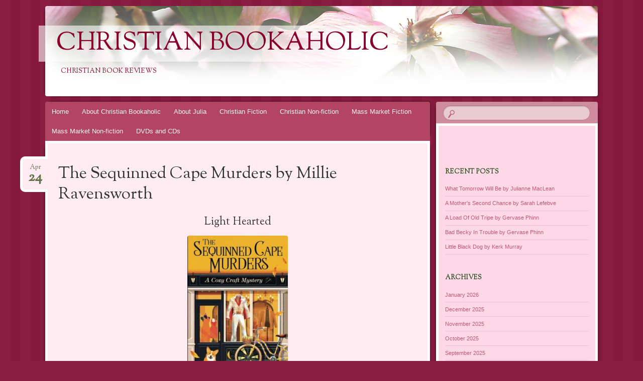

--- FILE ---
content_type: text/html; charset=UTF-8
request_url: http://www.christianbookaholic.com/2023/04/24/the-sequinned-cape-murders-by-millie-ravensworth/
body_size: 16168
content:
<!DOCTYPE html>
<!--[if IE 8]>
<html id="ie8" lang="en-GB">
<![endif]-->
<!--[if !(IE 8)]><!-->
<html lang="en-GB">
<!--<![endif]-->
<head>
<meta charset="UTF-8" />
<meta name="viewport" content="width=device-width" />
<title>The Sequinned Cape Murders by Millie Ravensworth | Christian Bookaholic</title>
<link rel="profile" href="http://gmpg.org/xfn/11" />
<link rel="pingback" href="http://www.christianbookaholic.com/xmlrpc.php" />
<!--[if lt IE 9]>
<script src="http://www.christianbookaholic.com/wp-content/themes/bouquet/js/html5.js" type="text/javascript"></script>
<![endif]-->

<meta name='robots' content='max-image-preview:large' />
<link rel='dns-prefetch' href='//stats.wp.com' />
<link rel='dns-prefetch' href='//maxcdn.bootstrapcdn.com' />
<link rel='dns-prefetch' href='//fonts.googleapis.com' />
<link rel='dns-prefetch' href='//v0.wordpress.com' />
<link rel="alternate" type="application/rss+xml" title="Christian Bookaholic &raquo; Feed" href="http://www.christianbookaholic.com/feed/" />
<link rel="alternate" type="application/rss+xml" title="Christian Bookaholic &raquo; Comments Feed" href="http://www.christianbookaholic.com/comments/feed/" />
<link rel="alternate" type="application/rss+xml" title="Christian Bookaholic &raquo; The Sequinned Cape Murders by Millie Ravensworth Comments Feed" href="http://www.christianbookaholic.com/2023/04/24/the-sequinned-cape-murders-by-millie-ravensworth/feed/" />
<link rel="alternate" title="oEmbed (JSON)" type="application/json+oembed" href="http://www.christianbookaholic.com/wp-json/oembed/1.0/embed?url=http%3A%2F%2Fwww.christianbookaholic.com%2F2023%2F04%2F24%2Fthe-sequinned-cape-murders-by-millie-ravensworth%2F" />
<link rel="alternate" title="oEmbed (XML)" type="text/xml+oembed" href="http://www.christianbookaholic.com/wp-json/oembed/1.0/embed?url=http%3A%2F%2Fwww.christianbookaholic.com%2F2023%2F04%2F24%2Fthe-sequinned-cape-murders-by-millie-ravensworth%2F&#038;format=xml" />
<style id='wp-img-auto-sizes-contain-inline-css' type='text/css'>
img:is([sizes=auto i],[sizes^="auto," i]){contain-intrinsic-size:3000px 1500px}
/*# sourceURL=wp-img-auto-sizes-contain-inline-css */
</style>
<link rel='stylesheet' id='jetpack_related-posts-css' href='http://www.christianbookaholic.com/wp-content/plugins/jetpack/modules/related-posts/related-posts.css?ver=20240116' type='text/css' media='all' />
<style id='wp-emoji-styles-inline-css' type='text/css'>

	img.wp-smiley, img.emoji {
		display: inline !important;
		border: none !important;
		box-shadow: none !important;
		height: 1em !important;
		width: 1em !important;
		margin: 0 0.07em !important;
		vertical-align: -0.1em !important;
		background: none !important;
		padding: 0 !important;
	}
/*# sourceURL=wp-emoji-styles-inline-css */
</style>
<style id='wp-block-library-inline-css' type='text/css'>
:root{--wp-block-synced-color:#7a00df;--wp-block-synced-color--rgb:122,0,223;--wp-bound-block-color:var(--wp-block-synced-color);--wp-editor-canvas-background:#ddd;--wp-admin-theme-color:#007cba;--wp-admin-theme-color--rgb:0,124,186;--wp-admin-theme-color-darker-10:#006ba1;--wp-admin-theme-color-darker-10--rgb:0,107,160.5;--wp-admin-theme-color-darker-20:#005a87;--wp-admin-theme-color-darker-20--rgb:0,90,135;--wp-admin-border-width-focus:2px}@media (min-resolution:192dpi){:root{--wp-admin-border-width-focus:1.5px}}.wp-element-button{cursor:pointer}:root .has-very-light-gray-background-color{background-color:#eee}:root .has-very-dark-gray-background-color{background-color:#313131}:root .has-very-light-gray-color{color:#eee}:root .has-very-dark-gray-color{color:#313131}:root .has-vivid-green-cyan-to-vivid-cyan-blue-gradient-background{background:linear-gradient(135deg,#00d084,#0693e3)}:root .has-purple-crush-gradient-background{background:linear-gradient(135deg,#34e2e4,#4721fb 50%,#ab1dfe)}:root .has-hazy-dawn-gradient-background{background:linear-gradient(135deg,#faaca8,#dad0ec)}:root .has-subdued-olive-gradient-background{background:linear-gradient(135deg,#fafae1,#67a671)}:root .has-atomic-cream-gradient-background{background:linear-gradient(135deg,#fdd79a,#004a59)}:root .has-nightshade-gradient-background{background:linear-gradient(135deg,#330968,#31cdcf)}:root .has-midnight-gradient-background{background:linear-gradient(135deg,#020381,#2874fc)}:root{--wp--preset--font-size--normal:16px;--wp--preset--font-size--huge:42px}.has-regular-font-size{font-size:1em}.has-larger-font-size{font-size:2.625em}.has-normal-font-size{font-size:var(--wp--preset--font-size--normal)}.has-huge-font-size{font-size:var(--wp--preset--font-size--huge)}.has-text-align-center{text-align:center}.has-text-align-left{text-align:left}.has-text-align-right{text-align:right}.has-fit-text{white-space:nowrap!important}#end-resizable-editor-section{display:none}.aligncenter{clear:both}.items-justified-left{justify-content:flex-start}.items-justified-center{justify-content:center}.items-justified-right{justify-content:flex-end}.items-justified-space-between{justify-content:space-between}.screen-reader-text{border:0;clip-path:inset(50%);height:1px;margin:-1px;overflow:hidden;padding:0;position:absolute;width:1px;word-wrap:normal!important}.screen-reader-text:focus{background-color:#ddd;clip-path:none;color:#444;display:block;font-size:1em;height:auto;left:5px;line-height:normal;padding:15px 23px 14px;text-decoration:none;top:5px;width:auto;z-index:100000}html :where(.has-border-color){border-style:solid}html :where([style*=border-top-color]){border-top-style:solid}html :where([style*=border-right-color]){border-right-style:solid}html :where([style*=border-bottom-color]){border-bottom-style:solid}html :where([style*=border-left-color]){border-left-style:solid}html :where([style*=border-width]){border-style:solid}html :where([style*=border-top-width]){border-top-style:solid}html :where([style*=border-right-width]){border-right-style:solid}html :where([style*=border-bottom-width]){border-bottom-style:solid}html :where([style*=border-left-width]){border-left-style:solid}html :where(img[class*=wp-image-]){height:auto;max-width:100%}:where(figure){margin:0 0 1em}html :where(.is-position-sticky){--wp-admin--admin-bar--position-offset:var(--wp-admin--admin-bar--height,0px)}@media screen and (max-width:600px){html :where(.is-position-sticky){--wp-admin--admin-bar--position-offset:0px}}

/*# sourceURL=wp-block-library-inline-css */
</style><style id='wp-block-heading-inline-css' type='text/css'>
h1:where(.wp-block-heading).has-background,h2:where(.wp-block-heading).has-background,h3:where(.wp-block-heading).has-background,h4:where(.wp-block-heading).has-background,h5:where(.wp-block-heading).has-background,h6:where(.wp-block-heading).has-background{padding:1.25em 2.375em}h1.has-text-align-left[style*=writing-mode]:where([style*=vertical-lr]),h1.has-text-align-right[style*=writing-mode]:where([style*=vertical-rl]),h2.has-text-align-left[style*=writing-mode]:where([style*=vertical-lr]),h2.has-text-align-right[style*=writing-mode]:where([style*=vertical-rl]),h3.has-text-align-left[style*=writing-mode]:where([style*=vertical-lr]),h3.has-text-align-right[style*=writing-mode]:where([style*=vertical-rl]),h4.has-text-align-left[style*=writing-mode]:where([style*=vertical-lr]),h4.has-text-align-right[style*=writing-mode]:where([style*=vertical-rl]),h5.has-text-align-left[style*=writing-mode]:where([style*=vertical-lr]),h5.has-text-align-right[style*=writing-mode]:where([style*=vertical-rl]),h6.has-text-align-left[style*=writing-mode]:where([style*=vertical-lr]),h6.has-text-align-right[style*=writing-mode]:where([style*=vertical-rl]){rotate:180deg}
/*# sourceURL=http://www.christianbookaholic.com/wp-includes/blocks/heading/style.min.css */
</style>
<style id='wp-block-image-inline-css' type='text/css'>
.wp-block-image>a,.wp-block-image>figure>a{display:inline-block}.wp-block-image img{box-sizing:border-box;height:auto;max-width:100%;vertical-align:bottom}@media not (prefers-reduced-motion){.wp-block-image img.hide{visibility:hidden}.wp-block-image img.show{animation:show-content-image .4s}}.wp-block-image[style*=border-radius] img,.wp-block-image[style*=border-radius]>a{border-radius:inherit}.wp-block-image.has-custom-border img{box-sizing:border-box}.wp-block-image.aligncenter{text-align:center}.wp-block-image.alignfull>a,.wp-block-image.alignwide>a{width:100%}.wp-block-image.alignfull img,.wp-block-image.alignwide img{height:auto;width:100%}.wp-block-image .aligncenter,.wp-block-image .alignleft,.wp-block-image .alignright,.wp-block-image.aligncenter,.wp-block-image.alignleft,.wp-block-image.alignright{display:table}.wp-block-image .aligncenter>figcaption,.wp-block-image .alignleft>figcaption,.wp-block-image .alignright>figcaption,.wp-block-image.aligncenter>figcaption,.wp-block-image.alignleft>figcaption,.wp-block-image.alignright>figcaption{caption-side:bottom;display:table-caption}.wp-block-image .alignleft{float:left;margin:.5em 1em .5em 0}.wp-block-image .alignright{float:right;margin:.5em 0 .5em 1em}.wp-block-image .aligncenter{margin-left:auto;margin-right:auto}.wp-block-image :where(figcaption){margin-bottom:1em;margin-top:.5em}.wp-block-image.is-style-circle-mask img{border-radius:9999px}@supports ((-webkit-mask-image:none) or (mask-image:none)) or (-webkit-mask-image:none){.wp-block-image.is-style-circle-mask img{border-radius:0;-webkit-mask-image:url('data:image/svg+xml;utf8,<svg viewBox="0 0 100 100" xmlns="http://www.w3.org/2000/svg"><circle cx="50" cy="50" r="50"/></svg>');mask-image:url('data:image/svg+xml;utf8,<svg viewBox="0 0 100 100" xmlns="http://www.w3.org/2000/svg"><circle cx="50" cy="50" r="50"/></svg>');mask-mode:alpha;-webkit-mask-position:center;mask-position:center;-webkit-mask-repeat:no-repeat;mask-repeat:no-repeat;-webkit-mask-size:contain;mask-size:contain}}:root :where(.wp-block-image.is-style-rounded img,.wp-block-image .is-style-rounded img){border-radius:9999px}.wp-block-image figure{margin:0}.wp-lightbox-container{display:flex;flex-direction:column;position:relative}.wp-lightbox-container img{cursor:zoom-in}.wp-lightbox-container img:hover+button{opacity:1}.wp-lightbox-container button{align-items:center;backdrop-filter:blur(16px) saturate(180%);background-color:#5a5a5a40;border:none;border-radius:4px;cursor:zoom-in;display:flex;height:20px;justify-content:center;opacity:0;padding:0;position:absolute;right:16px;text-align:center;top:16px;width:20px;z-index:100}@media not (prefers-reduced-motion){.wp-lightbox-container button{transition:opacity .2s ease}}.wp-lightbox-container button:focus-visible{outline:3px auto #5a5a5a40;outline:3px auto -webkit-focus-ring-color;outline-offset:3px}.wp-lightbox-container button:hover{cursor:pointer;opacity:1}.wp-lightbox-container button:focus{opacity:1}.wp-lightbox-container button:focus,.wp-lightbox-container button:hover,.wp-lightbox-container button:not(:hover):not(:active):not(.has-background){background-color:#5a5a5a40;border:none}.wp-lightbox-overlay{box-sizing:border-box;cursor:zoom-out;height:100vh;left:0;overflow:hidden;position:fixed;top:0;visibility:hidden;width:100%;z-index:100000}.wp-lightbox-overlay .close-button{align-items:center;cursor:pointer;display:flex;justify-content:center;min-height:40px;min-width:40px;padding:0;position:absolute;right:calc(env(safe-area-inset-right) + 16px);top:calc(env(safe-area-inset-top) + 16px);z-index:5000000}.wp-lightbox-overlay .close-button:focus,.wp-lightbox-overlay .close-button:hover,.wp-lightbox-overlay .close-button:not(:hover):not(:active):not(.has-background){background:none;border:none}.wp-lightbox-overlay .lightbox-image-container{height:var(--wp--lightbox-container-height);left:50%;overflow:hidden;position:absolute;top:50%;transform:translate(-50%,-50%);transform-origin:top left;width:var(--wp--lightbox-container-width);z-index:9999999999}.wp-lightbox-overlay .wp-block-image{align-items:center;box-sizing:border-box;display:flex;height:100%;justify-content:center;margin:0;position:relative;transform-origin:0 0;width:100%;z-index:3000000}.wp-lightbox-overlay .wp-block-image img{height:var(--wp--lightbox-image-height);min-height:var(--wp--lightbox-image-height);min-width:var(--wp--lightbox-image-width);width:var(--wp--lightbox-image-width)}.wp-lightbox-overlay .wp-block-image figcaption{display:none}.wp-lightbox-overlay button{background:none;border:none}.wp-lightbox-overlay .scrim{background-color:#fff;height:100%;opacity:.9;position:absolute;width:100%;z-index:2000000}.wp-lightbox-overlay.active{visibility:visible}@media not (prefers-reduced-motion){.wp-lightbox-overlay.active{animation:turn-on-visibility .25s both}.wp-lightbox-overlay.active img{animation:turn-on-visibility .35s both}.wp-lightbox-overlay.show-closing-animation:not(.active){animation:turn-off-visibility .35s both}.wp-lightbox-overlay.show-closing-animation:not(.active) img{animation:turn-off-visibility .25s both}.wp-lightbox-overlay.zoom.active{animation:none;opacity:1;visibility:visible}.wp-lightbox-overlay.zoom.active .lightbox-image-container{animation:lightbox-zoom-in .4s}.wp-lightbox-overlay.zoom.active .lightbox-image-container img{animation:none}.wp-lightbox-overlay.zoom.active .scrim{animation:turn-on-visibility .4s forwards}.wp-lightbox-overlay.zoom.show-closing-animation:not(.active){animation:none}.wp-lightbox-overlay.zoom.show-closing-animation:not(.active) .lightbox-image-container{animation:lightbox-zoom-out .4s}.wp-lightbox-overlay.zoom.show-closing-animation:not(.active) .lightbox-image-container img{animation:none}.wp-lightbox-overlay.zoom.show-closing-animation:not(.active) .scrim{animation:turn-off-visibility .4s forwards}}@keyframes show-content-image{0%{visibility:hidden}99%{visibility:hidden}to{visibility:visible}}@keyframes turn-on-visibility{0%{opacity:0}to{opacity:1}}@keyframes turn-off-visibility{0%{opacity:1;visibility:visible}99%{opacity:0;visibility:visible}to{opacity:0;visibility:hidden}}@keyframes lightbox-zoom-in{0%{transform:translate(calc((-100vw + var(--wp--lightbox-scrollbar-width))/2 + var(--wp--lightbox-initial-left-position)),calc(-50vh + var(--wp--lightbox-initial-top-position))) scale(var(--wp--lightbox-scale))}to{transform:translate(-50%,-50%) scale(1)}}@keyframes lightbox-zoom-out{0%{transform:translate(-50%,-50%) scale(1);visibility:visible}99%{visibility:visible}to{transform:translate(calc((-100vw + var(--wp--lightbox-scrollbar-width))/2 + var(--wp--lightbox-initial-left-position)),calc(-50vh + var(--wp--lightbox-initial-top-position))) scale(var(--wp--lightbox-scale));visibility:hidden}}
/*# sourceURL=http://www.christianbookaholic.com/wp-includes/blocks/image/style.min.css */
</style>
<style id='wp-block-embed-inline-css' type='text/css'>
.wp-block-embed.alignleft,.wp-block-embed.alignright,.wp-block[data-align=left]>[data-type="core/embed"],.wp-block[data-align=right]>[data-type="core/embed"]{max-width:360px;width:100%}.wp-block-embed.alignleft .wp-block-embed__wrapper,.wp-block-embed.alignright .wp-block-embed__wrapper,.wp-block[data-align=left]>[data-type="core/embed"] .wp-block-embed__wrapper,.wp-block[data-align=right]>[data-type="core/embed"] .wp-block-embed__wrapper{min-width:280px}.wp-block-cover .wp-block-embed{min-height:240px;min-width:320px}.wp-block-embed{overflow-wrap:break-word}.wp-block-embed :where(figcaption){margin-bottom:1em;margin-top:.5em}.wp-block-embed iframe{max-width:100%}.wp-block-embed__wrapper{position:relative}.wp-embed-responsive .wp-has-aspect-ratio .wp-block-embed__wrapper:before{content:"";display:block;padding-top:50%}.wp-embed-responsive .wp-has-aspect-ratio iframe{bottom:0;height:100%;left:0;position:absolute;right:0;top:0;width:100%}.wp-embed-responsive .wp-embed-aspect-21-9 .wp-block-embed__wrapper:before{padding-top:42.85%}.wp-embed-responsive .wp-embed-aspect-18-9 .wp-block-embed__wrapper:before{padding-top:50%}.wp-embed-responsive .wp-embed-aspect-16-9 .wp-block-embed__wrapper:before{padding-top:56.25%}.wp-embed-responsive .wp-embed-aspect-4-3 .wp-block-embed__wrapper:before{padding-top:75%}.wp-embed-responsive .wp-embed-aspect-1-1 .wp-block-embed__wrapper:before{padding-top:100%}.wp-embed-responsive .wp-embed-aspect-9-16 .wp-block-embed__wrapper:before{padding-top:177.77%}.wp-embed-responsive .wp-embed-aspect-1-2 .wp-block-embed__wrapper:before{padding-top:200%}
/*# sourceURL=http://www.christianbookaholic.com/wp-includes/blocks/embed/style.min.css */
</style>
<style id='wp-block-paragraph-inline-css' type='text/css'>
.is-small-text{font-size:.875em}.is-regular-text{font-size:1em}.is-large-text{font-size:2.25em}.is-larger-text{font-size:3em}.has-drop-cap:not(:focus):first-letter{float:left;font-size:8.4em;font-style:normal;font-weight:100;line-height:.68;margin:.05em .1em 0 0;text-transform:uppercase}body.rtl .has-drop-cap:not(:focus):first-letter{float:none;margin-left:.1em}p.has-drop-cap.has-background{overflow:hidden}:root :where(p.has-background){padding:1.25em 2.375em}:where(p.has-text-color:not(.has-link-color)) a{color:inherit}p.has-text-align-left[style*="writing-mode:vertical-lr"],p.has-text-align-right[style*="writing-mode:vertical-rl"]{rotate:180deg}
/*# sourceURL=http://www.christianbookaholic.com/wp-includes/blocks/paragraph/style.min.css */
</style>
<style id='global-styles-inline-css' type='text/css'>
:root{--wp--preset--aspect-ratio--square: 1;--wp--preset--aspect-ratio--4-3: 4/3;--wp--preset--aspect-ratio--3-4: 3/4;--wp--preset--aspect-ratio--3-2: 3/2;--wp--preset--aspect-ratio--2-3: 2/3;--wp--preset--aspect-ratio--16-9: 16/9;--wp--preset--aspect-ratio--9-16: 9/16;--wp--preset--color--black: #000000;--wp--preset--color--cyan-bluish-gray: #abb8c3;--wp--preset--color--white: #ffffff;--wp--preset--color--pale-pink: #f78da7;--wp--preset--color--vivid-red: #cf2e2e;--wp--preset--color--luminous-vivid-orange: #ff6900;--wp--preset--color--luminous-vivid-amber: #fcb900;--wp--preset--color--light-green-cyan: #7bdcb5;--wp--preset--color--vivid-green-cyan: #00d084;--wp--preset--color--pale-cyan-blue: #8ed1fc;--wp--preset--color--vivid-cyan-blue: #0693e3;--wp--preset--color--vivid-purple: #9b51e0;--wp--preset--gradient--vivid-cyan-blue-to-vivid-purple: linear-gradient(135deg,rgb(6,147,227) 0%,rgb(155,81,224) 100%);--wp--preset--gradient--light-green-cyan-to-vivid-green-cyan: linear-gradient(135deg,rgb(122,220,180) 0%,rgb(0,208,130) 100%);--wp--preset--gradient--luminous-vivid-amber-to-luminous-vivid-orange: linear-gradient(135deg,rgb(252,185,0) 0%,rgb(255,105,0) 100%);--wp--preset--gradient--luminous-vivid-orange-to-vivid-red: linear-gradient(135deg,rgb(255,105,0) 0%,rgb(207,46,46) 100%);--wp--preset--gradient--very-light-gray-to-cyan-bluish-gray: linear-gradient(135deg,rgb(238,238,238) 0%,rgb(169,184,195) 100%);--wp--preset--gradient--cool-to-warm-spectrum: linear-gradient(135deg,rgb(74,234,220) 0%,rgb(151,120,209) 20%,rgb(207,42,186) 40%,rgb(238,44,130) 60%,rgb(251,105,98) 80%,rgb(254,248,76) 100%);--wp--preset--gradient--blush-light-purple: linear-gradient(135deg,rgb(255,206,236) 0%,rgb(152,150,240) 100%);--wp--preset--gradient--blush-bordeaux: linear-gradient(135deg,rgb(254,205,165) 0%,rgb(254,45,45) 50%,rgb(107,0,62) 100%);--wp--preset--gradient--luminous-dusk: linear-gradient(135deg,rgb(255,203,112) 0%,rgb(199,81,192) 50%,rgb(65,88,208) 100%);--wp--preset--gradient--pale-ocean: linear-gradient(135deg,rgb(255,245,203) 0%,rgb(182,227,212) 50%,rgb(51,167,181) 100%);--wp--preset--gradient--electric-grass: linear-gradient(135deg,rgb(202,248,128) 0%,rgb(113,206,126) 100%);--wp--preset--gradient--midnight: linear-gradient(135deg,rgb(2,3,129) 0%,rgb(40,116,252) 100%);--wp--preset--font-size--small: 13px;--wp--preset--font-size--medium: 20px;--wp--preset--font-size--large: 36px;--wp--preset--font-size--x-large: 42px;--wp--preset--spacing--20: 0.44rem;--wp--preset--spacing--30: 0.67rem;--wp--preset--spacing--40: 1rem;--wp--preset--spacing--50: 1.5rem;--wp--preset--spacing--60: 2.25rem;--wp--preset--spacing--70: 3.38rem;--wp--preset--spacing--80: 5.06rem;--wp--preset--shadow--natural: 6px 6px 9px rgba(0, 0, 0, 0.2);--wp--preset--shadow--deep: 12px 12px 50px rgba(0, 0, 0, 0.4);--wp--preset--shadow--sharp: 6px 6px 0px rgba(0, 0, 0, 0.2);--wp--preset--shadow--outlined: 6px 6px 0px -3px rgb(255, 255, 255), 6px 6px rgb(0, 0, 0);--wp--preset--shadow--crisp: 6px 6px 0px rgb(0, 0, 0);}:where(.is-layout-flex){gap: 0.5em;}:where(.is-layout-grid){gap: 0.5em;}body .is-layout-flex{display: flex;}.is-layout-flex{flex-wrap: wrap;align-items: center;}.is-layout-flex > :is(*, div){margin: 0;}body .is-layout-grid{display: grid;}.is-layout-grid > :is(*, div){margin: 0;}:where(.wp-block-columns.is-layout-flex){gap: 2em;}:where(.wp-block-columns.is-layout-grid){gap: 2em;}:where(.wp-block-post-template.is-layout-flex){gap: 1.25em;}:where(.wp-block-post-template.is-layout-grid){gap: 1.25em;}.has-black-color{color: var(--wp--preset--color--black) !important;}.has-cyan-bluish-gray-color{color: var(--wp--preset--color--cyan-bluish-gray) !important;}.has-white-color{color: var(--wp--preset--color--white) !important;}.has-pale-pink-color{color: var(--wp--preset--color--pale-pink) !important;}.has-vivid-red-color{color: var(--wp--preset--color--vivid-red) !important;}.has-luminous-vivid-orange-color{color: var(--wp--preset--color--luminous-vivid-orange) !important;}.has-luminous-vivid-amber-color{color: var(--wp--preset--color--luminous-vivid-amber) !important;}.has-light-green-cyan-color{color: var(--wp--preset--color--light-green-cyan) !important;}.has-vivid-green-cyan-color{color: var(--wp--preset--color--vivid-green-cyan) !important;}.has-pale-cyan-blue-color{color: var(--wp--preset--color--pale-cyan-blue) !important;}.has-vivid-cyan-blue-color{color: var(--wp--preset--color--vivid-cyan-blue) !important;}.has-vivid-purple-color{color: var(--wp--preset--color--vivid-purple) !important;}.has-black-background-color{background-color: var(--wp--preset--color--black) !important;}.has-cyan-bluish-gray-background-color{background-color: var(--wp--preset--color--cyan-bluish-gray) !important;}.has-white-background-color{background-color: var(--wp--preset--color--white) !important;}.has-pale-pink-background-color{background-color: var(--wp--preset--color--pale-pink) !important;}.has-vivid-red-background-color{background-color: var(--wp--preset--color--vivid-red) !important;}.has-luminous-vivid-orange-background-color{background-color: var(--wp--preset--color--luminous-vivid-orange) !important;}.has-luminous-vivid-amber-background-color{background-color: var(--wp--preset--color--luminous-vivid-amber) !important;}.has-light-green-cyan-background-color{background-color: var(--wp--preset--color--light-green-cyan) !important;}.has-vivid-green-cyan-background-color{background-color: var(--wp--preset--color--vivid-green-cyan) !important;}.has-pale-cyan-blue-background-color{background-color: var(--wp--preset--color--pale-cyan-blue) !important;}.has-vivid-cyan-blue-background-color{background-color: var(--wp--preset--color--vivid-cyan-blue) !important;}.has-vivid-purple-background-color{background-color: var(--wp--preset--color--vivid-purple) !important;}.has-black-border-color{border-color: var(--wp--preset--color--black) !important;}.has-cyan-bluish-gray-border-color{border-color: var(--wp--preset--color--cyan-bluish-gray) !important;}.has-white-border-color{border-color: var(--wp--preset--color--white) !important;}.has-pale-pink-border-color{border-color: var(--wp--preset--color--pale-pink) !important;}.has-vivid-red-border-color{border-color: var(--wp--preset--color--vivid-red) !important;}.has-luminous-vivid-orange-border-color{border-color: var(--wp--preset--color--luminous-vivid-orange) !important;}.has-luminous-vivid-amber-border-color{border-color: var(--wp--preset--color--luminous-vivid-amber) !important;}.has-light-green-cyan-border-color{border-color: var(--wp--preset--color--light-green-cyan) !important;}.has-vivid-green-cyan-border-color{border-color: var(--wp--preset--color--vivid-green-cyan) !important;}.has-pale-cyan-blue-border-color{border-color: var(--wp--preset--color--pale-cyan-blue) !important;}.has-vivid-cyan-blue-border-color{border-color: var(--wp--preset--color--vivid-cyan-blue) !important;}.has-vivid-purple-border-color{border-color: var(--wp--preset--color--vivid-purple) !important;}.has-vivid-cyan-blue-to-vivid-purple-gradient-background{background: var(--wp--preset--gradient--vivid-cyan-blue-to-vivid-purple) !important;}.has-light-green-cyan-to-vivid-green-cyan-gradient-background{background: var(--wp--preset--gradient--light-green-cyan-to-vivid-green-cyan) !important;}.has-luminous-vivid-amber-to-luminous-vivid-orange-gradient-background{background: var(--wp--preset--gradient--luminous-vivid-amber-to-luminous-vivid-orange) !important;}.has-luminous-vivid-orange-to-vivid-red-gradient-background{background: var(--wp--preset--gradient--luminous-vivid-orange-to-vivid-red) !important;}.has-very-light-gray-to-cyan-bluish-gray-gradient-background{background: var(--wp--preset--gradient--very-light-gray-to-cyan-bluish-gray) !important;}.has-cool-to-warm-spectrum-gradient-background{background: var(--wp--preset--gradient--cool-to-warm-spectrum) !important;}.has-blush-light-purple-gradient-background{background: var(--wp--preset--gradient--blush-light-purple) !important;}.has-blush-bordeaux-gradient-background{background: var(--wp--preset--gradient--blush-bordeaux) !important;}.has-luminous-dusk-gradient-background{background: var(--wp--preset--gradient--luminous-dusk) !important;}.has-pale-ocean-gradient-background{background: var(--wp--preset--gradient--pale-ocean) !important;}.has-electric-grass-gradient-background{background: var(--wp--preset--gradient--electric-grass) !important;}.has-midnight-gradient-background{background: var(--wp--preset--gradient--midnight) !important;}.has-small-font-size{font-size: var(--wp--preset--font-size--small) !important;}.has-medium-font-size{font-size: var(--wp--preset--font-size--medium) !important;}.has-large-font-size{font-size: var(--wp--preset--font-size--large) !important;}.has-x-large-font-size{font-size: var(--wp--preset--font-size--x-large) !important;}
/*# sourceURL=global-styles-inline-css */
</style>

<style id='classic-theme-styles-inline-css' type='text/css'>
/*! This file is auto-generated */
.wp-block-button__link{color:#fff;background-color:#32373c;border-radius:9999px;box-shadow:none;text-decoration:none;padding:calc(.667em + 2px) calc(1.333em + 2px);font-size:1.125em}.wp-block-file__button{background:#32373c;color:#fff;text-decoration:none}
/*# sourceURL=/wp-includes/css/classic-themes.min.css */
</style>
<link rel='stylesheet' id='cff-css' href='http://www.christianbookaholic.com/wp-content/plugins/custom-facebook-feed/assets/css/cff-style.min.css?ver=4.3.4' type='text/css' media='all' />
<link rel='stylesheet' id='sb-font-awesome-css' href='https://maxcdn.bootstrapcdn.com/font-awesome/4.7.0/css/font-awesome.min.css?ver=6.9' type='text/css' media='all' />
<link rel='stylesheet' id='easyazon-addition-popovers-css' href='http://www.christianbookaholic.com/wp-content/plugins/easyazon/addition/components/popovers/resources/popovers.css?ver=5.1.0' type='text/css' media='all' />
<link rel='stylesheet' id='bouquet-css' href='http://www.christianbookaholic.com/wp-content/themes/bouquet/style.css?ver=6.9' type='text/css' media='all' />
<link rel='stylesheet' id='pink-dogwood-css' href='http://www.christianbookaholic.com/wp-content/themes/bouquet/colors/pink-dogwood/pink-dogwood.css' type='text/css' media='all' />
<link rel='stylesheet' id='sorts-mill-goudy-css' href='http://fonts.googleapis.com/css?family=Sorts+Mill+Goudy%3A400&#038;ver=6.9' type='text/css' media='all' />
<script type="text/javascript" id="jetpack_related-posts-js-extra">
/* <![CDATA[ */
var related_posts_js_options = {"post_heading":"h4"};
//# sourceURL=jetpack_related-posts-js-extra
/* ]]> */
</script>
<script type="text/javascript" src="http://www.christianbookaholic.com/wp-content/plugins/jetpack/_inc/build/related-posts/related-posts.min.js?ver=20240116" id="jetpack_related-posts-js"></script>
<script type="text/javascript" src="http://www.christianbookaholic.com/wp-includes/js/jquery/jquery.min.js?ver=3.7.1" id="jquery-core-js"></script>
<script type="text/javascript" src="http://www.christianbookaholic.com/wp-includes/js/jquery/jquery-migrate.min.js?ver=3.4.1" id="jquery-migrate-js"></script>
<link rel="https://api.w.org/" href="http://www.christianbookaholic.com/wp-json/" /><link rel="alternate" title="JSON" type="application/json" href="http://www.christianbookaholic.com/wp-json/wp/v2/posts/10990" /><link rel="EditURI" type="application/rsd+xml" title="RSD" href="http://www.christianbookaholic.com/xmlrpc.php?rsd" />
<meta name="generator" content="WordPress 6.9" />
<link rel="canonical" href="http://www.christianbookaholic.com/2023/04/24/the-sequinned-cape-murders-by-millie-ravensworth/" />
<link rel='shortlink' href='https://wp.me/p70OqL-2Rg' />
	<style>img#wpstats{display:none}</style>
			<style type="text/css">
			#site-title a,
		#site-description {
			color: #89002d !important;
		}
		</style>
	
<!-- Jetpack Open Graph Tags -->
<meta property="og:type" content="article" />
<meta property="og:title" content="The Sequinned Cape Murders by Millie Ravensworth" />
<meta property="og:url" content="http://www.christianbookaholic.com/2023/04/24/the-sequinned-cape-murders-by-millie-ravensworth/" />
<meta property="og:description" content="Light Hearted The Sequinned Cape Murders by Millie Ravensworth continues the fabulous A Cosy Craft Mystery series and is book three. Once more Izzy and Penny pair up to solve another couple of murd…" />
<meta property="article:published_time" content="2023-04-24T00:13:00+00:00" />
<meta property="article:modified_time" content="2023-04-14T09:56:13+00:00" />
<meta property="og:site_name" content="Christian Bookaholic" />
<meta property="og:image" content="http://www.christianbookaholic.com/wp-content/uploads/2023/04/A-Cosy-6.jpg" />
<meta property="og:image:width" content="600" />
<meta property="og:image:height" content="900" />
<meta property="og:image:alt" content="" />
<meta property="og:locale" content="en_GB" />
<meta name="twitter:text:title" content="The Sequinned Cape Murders by Millie Ravensworth" />
<meta name="twitter:image" content="http://www.christianbookaholic.com/wp-content/uploads/2023/04/A-Cosy-6.jpg?w=640" />
<meta name="twitter:card" content="summary_large_image" />

<!-- End Jetpack Open Graph Tags -->
<link rel="icon" href="http://www.christianbookaholic.com/wp-content/uploads/2015/08/cropped-water1-32x32.png" sizes="32x32" />
<link rel="icon" href="http://www.christianbookaholic.com/wp-content/uploads/2015/08/cropped-water1-192x192.png" sizes="192x192" />
<link rel="apple-touch-icon" href="http://www.christianbookaholic.com/wp-content/uploads/2015/08/cropped-water1-180x180.png" />
<meta name="msapplication-TileImage" content="http://www.christianbookaholic.com/wp-content/uploads/2015/08/cropped-water1-270x270.png" />
</head>

<body class="wp-singular post-template-default single single-post postid-10990 single-format-standard wp-theme-bouquet">
<div id="page" class="hfeed">
	<header id="branding" role="banner" class="clearfix">
		<a class="header-link" href="http://www.christianbookaholic.com/" title="Christian Bookaholic" rel="home"></a>
		<hgroup>
			<h1 id="site-title"><a href="http://www.christianbookaholic.com/" title="Christian Bookaholic" rel="home">Christian Bookaholic</a></h1>
			<h2 id="site-description">Christian Book Reviews</h2>
		</hgroup>
	</header><!-- #branding -->

	<div id="main">

		<div id="primary">

			<nav id="access" role="navigation" class="navigation-main clearfix">
				<h1 class="menu-toggle section-heading">Menu</h1>
				<div class="skip-link screen-reader-text"><a href="#content" title="Skip to content">Skip to content</a></div>

				<div class="menu-main-menu-container"><ul id="menu-main-menu" class="menu"><li id="menu-item-75" class="menu-item menu-item-type-custom menu-item-object-custom menu-item-home menu-item-75"><a href="http://www.christianbookaholic.com/">Home</a></li>
<li id="menu-item-120" class="menu-item menu-item-type-post_type menu-item-object-page menu-item-120"><a href="http://www.christianbookaholic.com/about-christian-bookaholic/">About Christian Bookaholic</a></li>
<li id="menu-item-76" class="menu-item menu-item-type-post_type menu-item-object-page menu-item-76"><a href="http://www.christianbookaholic.com/about-julia/">About Julia</a></li>
<li id="menu-item-116" class="menu-item menu-item-type-taxonomy menu-item-object-category menu-item-116"><a href="http://www.christianbookaholic.com/category/christian-fiction/">Christian Fiction</a></li>
<li id="menu-item-119" class="menu-item menu-item-type-taxonomy menu-item-object-category menu-item-119"><a href="http://www.christianbookaholic.com/category/christian-non-fiction/">Christian Non-fiction</a></li>
<li id="menu-item-123" class="menu-item menu-item-type-taxonomy menu-item-object-category current-post-ancestor current-menu-parent current-post-parent menu-item-123"><a href="http://www.christianbookaholic.com/category/mass-market-fiction/">Mass Market Fiction</a></li>
<li id="menu-item-124" class="menu-item menu-item-type-taxonomy menu-item-object-category menu-item-124"><a href="http://www.christianbookaholic.com/category/mass-market-non-fiction/">Mass Market Non-fiction</a></li>
<li id="menu-item-125" class="menu-item menu-item-type-taxonomy menu-item-object-category menu-item-125"><a href="http://www.christianbookaholic.com/category/dvds-and-cds/">DVDs and CDs</a></li>
</ul></div>			</nav><!-- #access -->
	<div id="content-wrapper">
		<div id="content" role="main">

		
			
<article id="post-10990" class="post-10990 post type-post status-publish format-standard hentry category-mass-market-fiction tag-a-cosy-craft-mystery tag-book-review tag-millie-ravensworth tag-rachels-random-resources tag-the-sequinned-cape-murders">
	<header class="entry-header">
		<h1 class="entry-title">The Sequinned Cape Murders by Millie Ravensworth</h1>
		<div class="entry-date"><a href="http://www.christianbookaholic.com/2023/04/24/the-sequinned-cape-murders-by-millie-ravensworth/" title="24th April 2023" rel="bookmark">Apr<b>24</b></a></div>
	</header><!-- .entry-header -->

	<div class="entry-content">
		
<h2 class="wp-block-heading has-text-align-center">Light Hearted</h2>


<div class="wp-block-image">
<figure class="aligncenter size-medium"><a href="http://www.christianbookaholic.com/wp-content/uploads/2023/04/A-Cosy-5.jpg"><img fetchpriority="high" decoding="async" width="200" height="300" src="http://www.christianbookaholic.com/wp-content/uploads/2023/04/A-Cosy-5-200x300.jpg" alt="" class="wp-image-10991" srcset="http://www.christianbookaholic.com/wp-content/uploads/2023/04/A-Cosy-5-200x300.jpg 200w, http://www.christianbookaholic.com/wp-content/uploads/2023/04/A-Cosy-5-683x1024.jpg 683w, http://www.christianbookaholic.com/wp-content/uploads/2023/04/A-Cosy-5-768x1152.jpg 768w, http://www.christianbookaholic.com/wp-content/uploads/2023/04/A-Cosy-5.jpg 1000w" sizes="(max-width: 200px) 100vw, 200px" /></a></figure>
</div>


<p><em>The Sequinned Cape Murders </em>by Millie Ravensworth continues the fabulous A Cosy Craft Mystery series and is book three.</p>



<p>Once more Izzy and Penny pair up to solve another couple of murders. The pair bounce off each other beautifully. They are loyal to each other as proven when a misunderstanding leaves each of them thinking the other committed a murder as the novel opens! As it is a cosy crime, the situation is rather amusing.</p>



<p>The craft shop is once more the focus of the community as the pair are sought out to provide fancy dress outfits for Nana Lem’s eightieth birthday.</p>



<p>Monty, the corgi, once more has a starring role as he is cast as match maker for Izzy.</p>



<span id="more-10990"></span>



<p>A Cosy Craft Mystery series continues to entertain. It is light-hearted and highly amusing. It is the perfect way to spend an afternoon. It is on to book four for me now.</p>



<p>I received a free copy from Rachel’s Random Resources for a blog tour. A favourable review was not required. All opinions are my own.</p>



<p class="has-text-align-right"><strong>JULIA WILSON</strong></p>


<div class="wp-block-image">
<figure class="aligncenter size-full"><a href="http://www.christianbookaholic.com/wp-content/uploads/2023/04/A-Cosy-6.jpg"><img decoding="async" width="600" height="900" src="http://www.christianbookaholic.com/wp-content/uploads/2023/04/A-Cosy-6.jpg" alt="" class="wp-image-10992" srcset="http://www.christianbookaholic.com/wp-content/uploads/2023/04/A-Cosy-6.jpg 600w, http://www.christianbookaholic.com/wp-content/uploads/2023/04/A-Cosy-6-200x300.jpg 200w" sizes="(max-width: 600px) 100vw, 600px" /></a></figure>
</div>

<div class="wp-block-image">
<figure class="aligncenter size-large"><a href="http://www.christianbookaholic.com/wp-content/uploads/2023/04/Cozy-Craft-Mysteries-Series-Full-Tour-Banner-scaled.jpg"><img decoding="async" width="1024" height="654" src="http://www.christianbookaholic.com/wp-content/uploads/2023/04/Cozy-Craft-Mysteries-Series-Full-Tour-Banner-1024x654.jpg" alt="" class="wp-image-11023" srcset="http://www.christianbookaholic.com/wp-content/uploads/2023/04/Cozy-Craft-Mysteries-Series-Full-Tour-Banner-1024x654.jpg 1024w, http://www.christianbookaholic.com/wp-content/uploads/2023/04/Cozy-Craft-Mysteries-Series-Full-Tour-Banner-300x192.jpg 300w, http://www.christianbookaholic.com/wp-content/uploads/2023/04/Cozy-Craft-Mysteries-Series-Full-Tour-Banner-768x491.jpg 768w, http://www.christianbookaholic.com/wp-content/uploads/2023/04/Cozy-Craft-Mysteries-Series-Full-Tour-Banner-1536x982.jpg 1536w, http://www.christianbookaholic.com/wp-content/uploads/2023/04/Cozy-Craft-Mysteries-Series-Full-Tour-Banner-2048x1309.jpg 2048w" sizes="(max-width: 1024px) 100vw, 1024px" /></a></figure>
</div>


<p><strong>The Wonderland Murders</strong></p>



<p>&nbsp;A quirky and funny series for fans of a good mystery and compelling characters. Can you solve the crime before our dressmaking duo?</p>



<p>After losing her job at an exclusive London hotel, Penny Slipper is only too happy to help when her grandma asks her to take charge at the Cozy Craft sewing shop in charming rural Suffolk.</p>



<p>With cousin Izzy on hand as the expert dressmaker and Penny’s head for business, what can possibly go wrong?</p>



<p>But Penny’s in town for less than a day when the local librarian is poisoned and Penny fears she might even be accidentally responsible. Penny and Izzy are forced to turn detectives to uncover the true cause of death, while finishing a costume commission for their first customer.</p>



<p>Matters take a further deadly turn when a second body is discovered.</p>



<p>Can Penny and Izzy unpick the mysteries of the past and sew the pieces of this puzzle together before it’s too late?</p>



<p>If you enjoy fast-paced mysteries, charming country towns and characters who you want to spend hours with then you’re going to love the Cozy Craft Mystery series.</p>



<p>Start your next murder mystery adventure today!</p>



<p><strong>Purchase Links</strong></p>



<p><strong>Amazon UK &#8211; </strong><a href="https://www.amazon.co.uk/gp/product/B0BH13Q1F4"><strong>https://www.amazon.co.uk/gp/product/B0BH13Q1F4</strong></a><strong></strong></p>



<p><strong>Amazon US &#8211; </strong><a href="https://www.amazon.com/gp/product/B0BH13Q1F4"><strong>https://www.amazon.com/gp/product/B0BH13Q1F4</strong></a><strong></strong></p>



<p><strong>The Painted Lobster Murders</strong></p>



<p>A quirky and funny series for fans of a good mystery and compelling characters. Can you solve the crime before our dressmaking duo?</p>



<p>Penny Slipper runs a sewing shop in the beautiful market town of Framlingham and she’s got her wild and creative cousin, Izzy, to help with the latest dressmaking project.</p>



<p>A classic car weekend is coming to town and stylish Fliss Starling wants an outfit that will match her husband’s elegant vintage car.</p>



<p>When one of Fliss’s house guests is murdered by a masked intruder, Penny and Izzy have a deadly mystery to solve (as well as a dress to make!). With the aid of a cheeky little corgi dog and handyman Aubrey, they begin to search out the clues to this motor-related murder.</p>



<p>But fingers are soon pointing at Penny and Izzy when the intruder’s mask appears to have come from their own shop! And rival shop owner, Carmella, would be delighted to see them take the blame.</p>



<p>Can Penny and Izzy stitch the pieces of this puzzle together and find the guilty culprit?</p>



<p>If you enjoy fast-paced mysteries, charming country towns and characters who you want to spend hours with then you’re going to love the Cozy Craft Mystery series.</p>



<p>Start your next murder mystery adventure today!</p>



<p><strong>Purchase Links</strong></p>



<p><strong>Amazon UK &#8211; </strong><a href="https://www.amazon.co.uk/gp/product/B0BH14F2P5"><strong>https://www.amazon.co.uk/gp/product/B0BH14F2P5</strong></a><strong></strong></p>



<p><strong>Amazon US &#8211; </strong><a href="https://www.amazon.com/gp/product/B0BH14F2P5"><strong>https://www.amazon.com/gp/product/B0BH14F2P5</strong></a><strong></strong></p>



<p><strong>The Sequinned Cape Murders</strong></p>



<p>Cozy Craft Mysteries can be read in any order. A funny whodunnit series, full of charming characters and mysteries that will keep you guessing to the very end.</p>



<p>Things are going great for Penny Slipper. Running a sewing shop in the middle of the English countryside is like a dream come true and she’s got her colourful cousin Izzy and her corgi, Monty, to keep her entertained.</p>



<p>Her grandma’s eightieth birthday is coming up soon and Penny and Izzy are busier than ever, making fancy dress costumes for the party guests.</p>



<p>However, Penny’s dream life is thrown into chaos when a murdered woman is found in the bathroom of her cosy flat above the shop. With the doors and the windows all locked, no one can understand how this mystery corpse got there.</p>



<p>But things take a further sinister turn when a local shopkeeper is also killed. There’s a murderer on the loose and no one is safe!</p>



<p>Can Penny and Izzy uncover the answers and unmask the criminal in their midst?</p>



<p>If your ideal book features mystery, friendship, cute romance, even cuter animals, crafting and a big slice of birthday cake then this is the book for you.</p>



<p><strong>Purchase Links</strong></p>



<p><strong>Amazon UK &#8211; </strong><a href="https://www.amazon.co.uk/gp/product/B0BH16G6V8"><strong>https://www.amazon.co.uk/gp/product/B0BH16G6V8</strong></a></p>



<p><strong>Amazon US &#8211; </strong><a href="https://www.amazon.com/gp/product/B0BH16G6V8"><strong>https://www.amazon.com/gp/product/B0BH16G6V8</strong></a><strong></strong></p>



<p><strong>The Swan Dress Murders</strong></p>



<p>Cozy Craft Mysteries can be read in any order. A funny whodunnit series, full of charming characters and mysteries that will keep you guessing to the very end.</p>



<p>A wedding is a cause for celebration. Not only do dressmakers Penny and Izzy get an invite to the big day but they have an unusual dress commission to complete for one of the guests.</p>



<p>It seems Penny’s only problem is deciding which potential boyfriend to take as her plus-one guest — practical handyman Aubrey or cultured fabric expert Oscar.</p>



<p>But bigger problems arise when the maker of the wedding cake is found dead in the grounds of the stately home where the wedding is to take place.</p>



<p>And when another key individual in the wedding plans is also murdered, it seems like someone has deadly plans to prevent this marriage.</p>



<p>Can Penny and Izzy unravel the mystery and solve this crime before the big day is fatally ruined?</p>



<p>If your ideal book features mystery, friendship, cute romance, crafting and a charming rural setting then this is the book for you.</p>



<p><strong>Purchase Links</strong></p>



<p><strong>Amazon UK &#8211; </strong><a href="https://www.amazon.co.uk/gp/product/B0BH14X68M"><strong>https://www.amazon.co.uk/gp/product/B0BH14X68M</strong></a></p>



<p><strong>Amazon US &#8211; </strong><a href="https://www.amazon.com/gp/product/B0BH14X68M"><strong>https://www.amazon.com/gp/product/B0BH14X68M</strong></a><strong></strong></p>



<p><strong>Giveaway Prize &#8211;</strong> The Wonderland Murders, a cross stitch book, a floral notepad, a note writing set and a grass bunny.</p>


<div class="wp-block-image">
<figure class="aligncenter size-large"><a href="http://www.christianbookaholic.com/wp-content/uploads/2023/04/cosy.jpg"><img loading="lazy" decoding="async" width="1024" height="768" src="http://www.christianbookaholic.com/wp-content/uploads/2023/04/cosy-1024x768.jpg" alt="" class="wp-image-11025" srcset="http://www.christianbookaholic.com/wp-content/uploads/2023/04/cosy-1024x768.jpg 1024w, http://www.christianbookaholic.com/wp-content/uploads/2023/04/cosy-300x225.jpg 300w, http://www.christianbookaholic.com/wp-content/uploads/2023/04/cosy-768x576.jpg 768w, http://www.christianbookaholic.com/wp-content/uploads/2023/04/cosy-1536x1152.jpg 1536w, http://www.christianbookaholic.com/wp-content/uploads/2023/04/cosy.jpg 2048w" sizes="auto, (max-width: 1024px) 100vw, 1024px" /></a></figure>
</div>


<p><a href="https://kingsumo.com/g/h1kxu9/prize-for-cozy-mysteries-blog-tour">https://kingsumo.com/g/h1kxu9/prize-for-cozy-mysteries-blog-tour</a></p>



<p><strong>Author Bio – </strong>Millie Ravensworth writes the Cozy Craft Mystery series of books. Her love of murder mysteries and passion for dressmaking made her want to write books full of quirky characters and unbelievable murders. Millie lives in central England where children and pets are something of a distraction from the serious business of writing, although dog walking is always a good time to plot the next book.&nbsp;<strong></strong></p>



<p><strong>Social Media Links –</strong></p>



<p><a href="https://www.facebook.com/MillieRavensworth">https://www.facebook.com/MillieRavensworth</a></p>



<figure class="wp-block-embed is-type-rich is-provider-twitter wp-block-embed-twitter"><div class="wp-block-embed__wrapper">
<a class="twitter-timeline" data-width="714" data-height="1000" data-dnt="true" href="https://twitter.com/MillieRavensews?ref_src=twsrc%5Etfw">Tweets by MillieRavensews</a><script async src="https://platform.twitter.com/widgets.js" charset="utf-8"></script>
</div></figure>



<p><a href="https://www.instagram.com/millieravensworth/">https://www.instagram.com/millieravensworth/</a></p>


<div class="wp-block-image">
<figure class="aligncenter size-full"><a href="http://www.christianbookaholic.com/wp-content/uploads/2023/04/Cozy-Craft-Mysteries-Series.png"><img loading="lazy" decoding="async" width="700" height="275" src="http://www.christianbookaholic.com/wp-content/uploads/2023/04/Cozy-Craft-Mysteries-Series.png" alt="" class="wp-image-11026" srcset="http://www.christianbookaholic.com/wp-content/uploads/2023/04/Cozy-Craft-Mysteries-Series.png 700w, http://www.christianbookaholic.com/wp-content/uploads/2023/04/Cozy-Craft-Mysteries-Series-300x118.png 300w" sizes="auto, (max-width: 700px) 100vw, 700px" /></a></figure>
</div>
<div id='jp-relatedposts' class='jp-relatedposts' >
	<h3 class="jp-relatedposts-headline"><em>Related</em></h3>
</div>			</div><!-- .entry-content -->

	<footer class="entry-meta">
		This entry was posted on 24th April 2023, in <a href="http://www.christianbookaholic.com/category/mass-market-fiction/" rel="category tag">Mass Market Fiction</a> and tagged <a href="http://www.christianbookaholic.com/tag/a-cosy-craft-mystery/" rel="tag">A Cosy Craft Mystery</a>, <a href="http://www.christianbookaholic.com/tag/book-review/" rel="tag">book review</a>, <a href="http://www.christianbookaholic.com/tag/millie-ravensworth/" rel="tag">Millie Ravensworth</a>, <a href="http://www.christianbookaholic.com/tag/rachels-random-resources/" rel="tag">Rachels Random Resources</a>, <a href="http://www.christianbookaholic.com/tag/the-sequinned-cape-murders/" rel="tag">The Sequinned Cape Murders</a>. Bookmark the <a href="http://www.christianbookaholic.com/2023/04/24/the-sequinned-cape-murders-by-millie-ravensworth/" rel="bookmark">permalink</a>.					<span class="comments-link"><a href="http://www.christianbookaholic.com/2023/04/24/the-sequinned-cape-murders-by-millie-ravensworth/#respond">Leave a comment</a></span>
					</footer><!-- #entry-meta -->
</article><!-- #post-## -->
				<nav id="nav-below">
		<h1 class="assistive-text section-heading">Post navigation</h1>

	
		<div class="nav-previous"><a href="http://www.christianbookaholic.com/2023/04/24/shameful-secrets-on-coronation-close-by-lizzie-lane/" rel="prev"><span class="meta-nav">&larr;</span> Shameful Secrets On Coronation Close by Lizzie Lane</a></div>		<div class="nav-next"><a href="http://www.christianbookaholic.com/2023/04/27/the-fall-by-louise-jensen/" rel="next">The Fall by Louise Jensen <span class="meta-nav">&rarr;</span></a></div>
	
	</nav><!-- #nav-below -->
	
			
<div id="comments">

	
	
		<div id="respond" class="comment-respond">
		<h3 id="reply-title" class="comment-reply-title">Leave a Reply <small><a rel="nofollow" id="cancel-comment-reply-link" href="/2023/04/24/the-sequinned-cape-murders-by-millie-ravensworth/#respond" style="display:none;">Cancel reply</a></small></h3><form action="http://www.christianbookaholic.com/wp-comments-post.php" method="post" id="commentform" class="comment-form"><p class="comment-notes"><span id="email-notes">Your email address will not be published.</span> <span class="required-field-message">Required fields are marked <span class="required">*</span></span></p><p class="comment-form-comment"><label for="comment">Comment <span class="required">*</span></label> <textarea id="comment" name="comment" cols="45" rows="8" maxlength="65525" required="required"></textarea></p><p class="comment-form-author"><label for="author">Name <span class="required">*</span></label> <input id="author" name="author" type="text" value="" size="30" maxlength="245" autocomplete="name" required="required" /></p>
<p class="comment-form-email"><label for="email">Email <span class="required">*</span></label> <input id="email" name="email" type="text" value="" size="30" maxlength="100" aria-describedby="email-notes" autocomplete="email" required="required" /></p>
<p class="comment-form-url"><label for="url">Website</label> <input id="url" name="url" type="text" value="" size="30" maxlength="200" autocomplete="url" /></p>
<p class="comment-subscription-form"><input type="checkbox" name="subscribe_comments" id="subscribe_comments" value="subscribe" style="width: auto; -moz-appearance: checkbox; -webkit-appearance: checkbox;" /> <label class="subscribe-label" id="subscribe-label" for="subscribe_comments">Notify me of follow-up comments by email.</label></p><p class="comment-subscription-form"><input type="checkbox" name="subscribe_blog" id="subscribe_blog" value="subscribe" style="width: auto; -moz-appearance: checkbox; -webkit-appearance: checkbox;" /> <label class="subscribe-label" id="subscribe-blog-label" for="subscribe_blog">Notify me of new posts by email.</label></p><p class="form-submit"><input name="submit" type="submit" id="submit" class="submit" value="Post Comment" /> <input type='hidden' name='comment_post_ID' value='10990' id='comment_post_ID' />
<input type='hidden' name='comment_parent' id='comment_parent' value='0' />
</p><p style="display: none;"><input type="hidden" id="akismet_comment_nonce" name="akismet_comment_nonce" value="e6b9b20363" /></p><p style="display: none !important;" class="akismet-fields-container" data-prefix="ak_"><label>&#916;<textarea name="ak_hp_textarea" cols="45" rows="8" maxlength="100"></textarea></label><input type="hidden" id="ak_js_1" name="ak_js" value="99"/><script>document.getElementById( "ak_js_1" ).setAttribute( "value", ( new Date() ).getTime() );</script></p></form>	</div><!-- #respond -->
	<p class="akismet_comment_form_privacy_notice">This site uses Akismet to reduce spam. <a href="https://akismet.com/privacy/" target="_blank" rel="nofollow noopener">Learn how your comment data is processed.</a></p>
</div><!-- #comments -->

		
		</div><!-- #content -->
	</div><!-- #content-wrapper -->
</div><!-- #primary -->


		<div id="secondary-wrapper">

		<div id="search-area">
			<form role="search" method="get" id="searchform" class="searchform" action="http://www.christianbookaholic.com/">
				<div>
					<label class="screen-reader-text" for="s">Search for:</label>
					<input type="text" value="" name="s" id="s" />
					<input type="submit" id="searchsubmit" value="Search" />
				</div>
			</form>		</div>
		<div id="secondary" class="widget-area" role="complementary">
			<aside id="text-2" class="widget widget_text">			<div class="textwidget">

</div>
		</aside>
		<aside id="recent-posts-2" class="widget widget_recent_entries">
		<h1 class="widget-title">Recent Posts</h1>
		<ul>
											<li>
					<a href="http://www.christianbookaholic.com/2026/01/20/what-tomorrow-will-be-by-julianne-maclean/">What Tomorrow Will Be by Julianne MacLean</a>
									</li>
											<li>
					<a href="http://www.christianbookaholic.com/2026/01/19/a-mothers-second-chance-by-sarah-lefebve/">A Mother&#8217;s Second Chance by Sarah Lefebve</a>
									</li>
											<li>
					<a href="http://www.christianbookaholic.com/2026/01/16/a-load-of-old-tripe-by-gervase-phinn/">A Load Of Old Tripe by Gervase Phinn</a>
									</li>
											<li>
					<a href="http://www.christianbookaholic.com/2026/01/16/bad-becky-in-trouble-by-gervase-phinn/">Bad Becky In Trouble by Gervase Phinn</a>
									</li>
											<li>
					<a href="http://www.christianbookaholic.com/2026/01/16/little-black-dog-by-kerk-murray/">Little Black Dog by Kerk Murray</a>
									</li>
					</ul>

		</aside><aside id="archives-2" class="widget widget_archive"><h1 class="widget-title">Archives</h1>
			<ul>
					<li><a href='http://www.christianbookaholic.com/2026/01/'>January 2026</a></li>
	<li><a href='http://www.christianbookaholic.com/2025/12/'>December 2025</a></li>
	<li><a href='http://www.christianbookaholic.com/2025/11/'>November 2025</a></li>
	<li><a href='http://www.christianbookaholic.com/2025/10/'>October 2025</a></li>
	<li><a href='http://www.christianbookaholic.com/2025/09/'>September 2025</a></li>
	<li><a href='http://www.christianbookaholic.com/2025/08/'>August 2025</a></li>
	<li><a href='http://www.christianbookaholic.com/2025/07/'>July 2025</a></li>
	<li><a href='http://www.christianbookaholic.com/2025/06/'>June 2025</a></li>
	<li><a href='http://www.christianbookaholic.com/2025/05/'>May 2025</a></li>
	<li><a href='http://www.christianbookaholic.com/2025/04/'>April 2025</a></li>
	<li><a href='http://www.christianbookaholic.com/2025/03/'>March 2025</a></li>
	<li><a href='http://www.christianbookaholic.com/2025/02/'>February 2025</a></li>
	<li><a href='http://www.christianbookaholic.com/2025/01/'>January 2025</a></li>
	<li><a href='http://www.christianbookaholic.com/2024/12/'>December 2024</a></li>
	<li><a href='http://www.christianbookaholic.com/2024/11/'>November 2024</a></li>
	<li><a href='http://www.christianbookaholic.com/2024/10/'>October 2024</a></li>
	<li><a href='http://www.christianbookaholic.com/2024/09/'>September 2024</a></li>
	<li><a href='http://www.christianbookaholic.com/2024/08/'>August 2024</a></li>
	<li><a href='http://www.christianbookaholic.com/2024/07/'>July 2024</a></li>
	<li><a href='http://www.christianbookaholic.com/2024/06/'>June 2024</a></li>
	<li><a href='http://www.christianbookaholic.com/2024/05/'>May 2024</a></li>
	<li><a href='http://www.christianbookaholic.com/2024/04/'>April 2024</a></li>
	<li><a href='http://www.christianbookaholic.com/2024/03/'>March 2024</a></li>
	<li><a href='http://www.christianbookaholic.com/2024/02/'>February 2024</a></li>
	<li><a href='http://www.christianbookaholic.com/2024/01/'>January 2024</a></li>
	<li><a href='http://www.christianbookaholic.com/2023/12/'>December 2023</a></li>
	<li><a href='http://www.christianbookaholic.com/2023/11/'>November 2023</a></li>
	<li><a href='http://www.christianbookaholic.com/2023/10/'>October 2023</a></li>
	<li><a href='http://www.christianbookaholic.com/2023/09/'>September 2023</a></li>
	<li><a href='http://www.christianbookaholic.com/2023/08/'>August 2023</a></li>
	<li><a href='http://www.christianbookaholic.com/2023/07/'>July 2023</a></li>
	<li><a href='http://www.christianbookaholic.com/2023/06/'>June 2023</a></li>
	<li><a href='http://www.christianbookaholic.com/2023/05/'>May 2023</a></li>
	<li><a href='http://www.christianbookaholic.com/2023/04/'>April 2023</a></li>
	<li><a href='http://www.christianbookaholic.com/2023/03/'>March 2023</a></li>
	<li><a href='http://www.christianbookaholic.com/2023/02/'>February 2023</a></li>
	<li><a href='http://www.christianbookaholic.com/2023/01/'>January 2023</a></li>
	<li><a href='http://www.christianbookaholic.com/2022/12/'>December 2022</a></li>
	<li><a href='http://www.christianbookaholic.com/2022/11/'>November 2022</a></li>
	<li><a href='http://www.christianbookaholic.com/2022/10/'>October 2022</a></li>
	<li><a href='http://www.christianbookaholic.com/2022/09/'>September 2022</a></li>
	<li><a href='http://www.christianbookaholic.com/2022/08/'>August 2022</a></li>
	<li><a href='http://www.christianbookaholic.com/2022/07/'>July 2022</a></li>
	<li><a href='http://www.christianbookaholic.com/2022/06/'>June 2022</a></li>
	<li><a href='http://www.christianbookaholic.com/2022/05/'>May 2022</a></li>
	<li><a href='http://www.christianbookaholic.com/2022/04/'>April 2022</a></li>
	<li><a href='http://www.christianbookaholic.com/2022/03/'>March 2022</a></li>
	<li><a href='http://www.christianbookaholic.com/2022/02/'>February 2022</a></li>
	<li><a href='http://www.christianbookaholic.com/2022/01/'>January 2022</a></li>
	<li><a href='http://www.christianbookaholic.com/2021/12/'>December 2021</a></li>
	<li><a href='http://www.christianbookaholic.com/2021/11/'>November 2021</a></li>
	<li><a href='http://www.christianbookaholic.com/2021/10/'>October 2021</a></li>
	<li><a href='http://www.christianbookaholic.com/2021/09/'>September 2021</a></li>
	<li><a href='http://www.christianbookaholic.com/2021/08/'>August 2021</a></li>
	<li><a href='http://www.christianbookaholic.com/2021/07/'>July 2021</a></li>
	<li><a href='http://www.christianbookaholic.com/2021/06/'>June 2021</a></li>
	<li><a href='http://www.christianbookaholic.com/2021/05/'>May 2021</a></li>
	<li><a href='http://www.christianbookaholic.com/2021/04/'>April 2021</a></li>
	<li><a href='http://www.christianbookaholic.com/2021/03/'>March 2021</a></li>
	<li><a href='http://www.christianbookaholic.com/2021/02/'>February 2021</a></li>
	<li><a href='http://www.christianbookaholic.com/2021/01/'>January 2021</a></li>
	<li><a href='http://www.christianbookaholic.com/2020/12/'>December 2020</a></li>
	<li><a href='http://www.christianbookaholic.com/2020/11/'>November 2020</a></li>
	<li><a href='http://www.christianbookaholic.com/2020/10/'>October 2020</a></li>
	<li><a href='http://www.christianbookaholic.com/2020/09/'>September 2020</a></li>
	<li><a href='http://www.christianbookaholic.com/2020/08/'>August 2020</a></li>
	<li><a href='http://www.christianbookaholic.com/2020/07/'>July 2020</a></li>
	<li><a href='http://www.christianbookaholic.com/2020/06/'>June 2020</a></li>
	<li><a href='http://www.christianbookaholic.com/2020/05/'>May 2020</a></li>
	<li><a href='http://www.christianbookaholic.com/2020/04/'>April 2020</a></li>
	<li><a href='http://www.christianbookaholic.com/2020/03/'>March 2020</a></li>
	<li><a href='http://www.christianbookaholic.com/2020/02/'>February 2020</a></li>
	<li><a href='http://www.christianbookaholic.com/2020/01/'>January 2020</a></li>
	<li><a href='http://www.christianbookaholic.com/2019/12/'>December 2019</a></li>
	<li><a href='http://www.christianbookaholic.com/2019/11/'>November 2019</a></li>
	<li><a href='http://www.christianbookaholic.com/2019/10/'>October 2019</a></li>
	<li><a href='http://www.christianbookaholic.com/2019/09/'>September 2019</a></li>
	<li><a href='http://www.christianbookaholic.com/2019/08/'>August 2019</a></li>
	<li><a href='http://www.christianbookaholic.com/2019/07/'>July 2019</a></li>
	<li><a href='http://www.christianbookaholic.com/2019/06/'>June 2019</a></li>
	<li><a href='http://www.christianbookaholic.com/2019/05/'>May 2019</a></li>
	<li><a href='http://www.christianbookaholic.com/2019/04/'>April 2019</a></li>
	<li><a href='http://www.christianbookaholic.com/2019/03/'>March 2019</a></li>
	<li><a href='http://www.christianbookaholic.com/2019/02/'>February 2019</a></li>
	<li><a href='http://www.christianbookaholic.com/2019/01/'>January 2019</a></li>
	<li><a href='http://www.christianbookaholic.com/2018/12/'>December 2018</a></li>
	<li><a href='http://www.christianbookaholic.com/2018/11/'>November 2018</a></li>
	<li><a href='http://www.christianbookaholic.com/2018/10/'>October 2018</a></li>
	<li><a href='http://www.christianbookaholic.com/2018/09/'>September 2018</a></li>
	<li><a href='http://www.christianbookaholic.com/2018/08/'>August 2018</a></li>
	<li><a href='http://www.christianbookaholic.com/2018/07/'>July 2018</a></li>
	<li><a href='http://www.christianbookaholic.com/2018/06/'>June 2018</a></li>
	<li><a href='http://www.christianbookaholic.com/2018/05/'>May 2018</a></li>
	<li><a href='http://www.christianbookaholic.com/2018/04/'>April 2018</a></li>
	<li><a href='http://www.christianbookaholic.com/2018/03/'>March 2018</a></li>
	<li><a href='http://www.christianbookaholic.com/2018/02/'>February 2018</a></li>
	<li><a href='http://www.christianbookaholic.com/2018/01/'>January 2018</a></li>
	<li><a href='http://www.christianbookaholic.com/2017/12/'>December 2017</a></li>
	<li><a href='http://www.christianbookaholic.com/2017/11/'>November 2017</a></li>
	<li><a href='http://www.christianbookaholic.com/2017/10/'>October 2017</a></li>
	<li><a href='http://www.christianbookaholic.com/2017/09/'>September 2017</a></li>
	<li><a href='http://www.christianbookaholic.com/2017/08/'>August 2017</a></li>
	<li><a href='http://www.christianbookaholic.com/2017/07/'>July 2017</a></li>
	<li><a href='http://www.christianbookaholic.com/2017/06/'>June 2017</a></li>
	<li><a href='http://www.christianbookaholic.com/2017/05/'>May 2017</a></li>
	<li><a href='http://www.christianbookaholic.com/2017/04/'>April 2017</a></li>
	<li><a href='http://www.christianbookaholic.com/2017/03/'>March 2017</a></li>
	<li><a href='http://www.christianbookaholic.com/2017/02/'>February 2017</a></li>
	<li><a href='http://www.christianbookaholic.com/2017/01/'>January 2017</a></li>
	<li><a href='http://www.christianbookaholic.com/2016/12/'>December 2016</a></li>
	<li><a href='http://www.christianbookaholic.com/2016/11/'>November 2016</a></li>
	<li><a href='http://www.christianbookaholic.com/2016/10/'>October 2016</a></li>
	<li><a href='http://www.christianbookaholic.com/2016/09/'>September 2016</a></li>
	<li><a href='http://www.christianbookaholic.com/2016/08/'>August 2016</a></li>
	<li><a href='http://www.christianbookaholic.com/2016/07/'>July 2016</a></li>
	<li><a href='http://www.christianbookaholic.com/2016/06/'>June 2016</a></li>
	<li><a href='http://www.christianbookaholic.com/2016/05/'>May 2016</a></li>
	<li><a href='http://www.christianbookaholic.com/2016/04/'>April 2016</a></li>
	<li><a href='http://www.christianbookaholic.com/2016/03/'>March 2016</a></li>
	<li><a href='http://www.christianbookaholic.com/2016/02/'>February 2016</a></li>
	<li><a href='http://www.christianbookaholic.com/2016/01/'>January 2016</a></li>
	<li><a href='http://www.christianbookaholic.com/2015/12/'>December 2015</a></li>
	<li><a href='http://www.christianbookaholic.com/2015/11/'>November 2015</a></li>
	<li><a href='http://www.christianbookaholic.com/2015/10/'>October 2015</a></li>
	<li><a href='http://www.christianbookaholic.com/2015/09/'>September 2015</a></li>
	<li><a href='http://www.christianbookaholic.com/2015/08/'>August 2015</a></li>
			</ul>

			</aside>		</div><!-- #secondary .widget-area -->
	</div><!-- #secondary-wrapper -->
	
	</div><!-- #main -->
</div><!-- #page -->

<footer id="colophon" role="contentinfo">
	<div id="site-generator-wrapper">
		<div id="site-generator">
						<a href="http://wordpress.org/" title="Semantic Personal Publishing Platform" rel="generator">Proudly powered by WordPress</a>
			<span class="sep"> | </span>
			Theme: Bouquet by <a href="https://wordpress.com/themes/" rel="designer">WordPress.com</a>.		</div><!-- #site-generator -->
	</div><!-- #site-generator-wrapper -->
</footer><!-- #colophon -->

<script type="speculationrules">
{"prefetch":[{"source":"document","where":{"and":[{"href_matches":"/*"},{"not":{"href_matches":["/wp-*.php","/wp-admin/*","/wp-content/uploads/*","/wp-content/*","/wp-content/plugins/*","/wp-content/themes/bouquet/*","/*\\?(.+)"]}},{"not":{"selector_matches":"a[rel~=\"nofollow\"]"}},{"not":{"selector_matches":".no-prefetch, .no-prefetch a"}}]},"eagerness":"conservative"}]}
</script>
<!-- Custom Facebook Feed JS -->
<script type="text/javascript">var cffajaxurl = "http://www.christianbookaholic.com/wp-admin/admin-ajax.php";
var cfflinkhashtags = "true";
</script>
<script type="text/javascript" src="http://www.christianbookaholic.com/wp-content/plugins/custom-facebook-feed/assets/js/cff-scripts.min.js?ver=4.3.4" id="cffscripts-js"></script>
<script type="text/javascript" id="easyazon-addition-localize-links-js-extra">
/* <![CDATA[ */
var EasyAzon_Addition_Localize_Links = {"ajaxAction":"easyazon_addition_localize","ajaxUrl":"http://www.christianbookaholic.com/wp-admin/admin-ajax.php"};
//# sourceURL=easyazon-addition-localize-links-js-extra
/* ]]> */
</script>
<script type="text/javascript" src="http://www.christianbookaholic.com/wp-content/plugins/easyazon/addition/components/localization/links/resources/links.js?ver=5.1.0" id="easyazon-addition-localize-links-js"></script>
<script type="text/javascript" id="easyazon-addition-popovers-js-extra">
/* <![CDATA[ */
var EasyAzon_Addition_Components_Popovers = {"ajaxUrl":"http://www.christianbookaholic.com/wp-admin/admin-ajax.php","ajaxAction":"easyazon_get_popover_markup","loading":"Loading product data.","placement":"top","template":"\u003Cdiv class=\"popover easyazon-popover\"\u003E\u003Cdiv class=\"arrow\"\u003E\u003C/div\u003E\u003Ch3 class=\"popover-title\"\u003E\u003C/h3\u003E\u003Cdiv class=\"popover-content easyazon-popover-content\"\u003E\u003C/div\u003E\u003C/div\u003E","timeout":"750"};
//# sourceURL=easyazon-addition-popovers-js-extra
/* ]]> */
</script>
<script type="text/javascript" src="http://www.christianbookaholic.com/wp-content/plugins/easyazon/addition/components/popovers/resources/popovers.js?ver=5.1.0" id="easyazon-addition-popovers-js"></script>
<script type="text/javascript" src="http://www.christianbookaholic.com/wp-content/themes/bouquet/js/navigation.js?ver=20120206" id="bouquet-navigation-js"></script>
<script type="text/javascript" src="http://www.christianbookaholic.com/wp-includes/js/comment-reply.min.js?ver=6.9" id="comment-reply-js" async="async" data-wp-strategy="async" fetchpriority="low"></script>
<script type="text/javascript" id="jetpack-stats-js-before">
/* <![CDATA[ */
_stq = window._stq || [];
_stq.push([ "view", {"v":"ext","blog":"103628211","post":"10990","tz":"0","srv":"www.christianbookaholic.com","j":"1:15.4"} ]);
_stq.push([ "clickTrackerInit", "103628211", "10990" ]);
//# sourceURL=jetpack-stats-js-before
/* ]]> */
</script>
<script type="text/javascript" src="https://stats.wp.com/e-202604.js" id="jetpack-stats-js" defer="defer" data-wp-strategy="defer"></script>
<script defer type="text/javascript" src="http://www.christianbookaholic.com/wp-content/plugins/akismet/_inc/akismet-frontend.js?ver=1762983584" id="akismet-frontend-js"></script>
<script id="wp-emoji-settings" type="application/json">
{"baseUrl":"https://s.w.org/images/core/emoji/17.0.2/72x72/","ext":".png","svgUrl":"https://s.w.org/images/core/emoji/17.0.2/svg/","svgExt":".svg","source":{"concatemoji":"http://www.christianbookaholic.com/wp-includes/js/wp-emoji-release.min.js?ver=6.9"}}
</script>
<script type="module">
/* <![CDATA[ */
/*! This file is auto-generated */
const a=JSON.parse(document.getElementById("wp-emoji-settings").textContent),o=(window._wpemojiSettings=a,"wpEmojiSettingsSupports"),s=["flag","emoji"];function i(e){try{var t={supportTests:e,timestamp:(new Date).valueOf()};sessionStorage.setItem(o,JSON.stringify(t))}catch(e){}}function c(e,t,n){e.clearRect(0,0,e.canvas.width,e.canvas.height),e.fillText(t,0,0);t=new Uint32Array(e.getImageData(0,0,e.canvas.width,e.canvas.height).data);e.clearRect(0,0,e.canvas.width,e.canvas.height),e.fillText(n,0,0);const a=new Uint32Array(e.getImageData(0,0,e.canvas.width,e.canvas.height).data);return t.every((e,t)=>e===a[t])}function p(e,t){e.clearRect(0,0,e.canvas.width,e.canvas.height),e.fillText(t,0,0);var n=e.getImageData(16,16,1,1);for(let e=0;e<n.data.length;e++)if(0!==n.data[e])return!1;return!0}function u(e,t,n,a){switch(t){case"flag":return n(e,"\ud83c\udff3\ufe0f\u200d\u26a7\ufe0f","\ud83c\udff3\ufe0f\u200b\u26a7\ufe0f")?!1:!n(e,"\ud83c\udde8\ud83c\uddf6","\ud83c\udde8\u200b\ud83c\uddf6")&&!n(e,"\ud83c\udff4\udb40\udc67\udb40\udc62\udb40\udc65\udb40\udc6e\udb40\udc67\udb40\udc7f","\ud83c\udff4\u200b\udb40\udc67\u200b\udb40\udc62\u200b\udb40\udc65\u200b\udb40\udc6e\u200b\udb40\udc67\u200b\udb40\udc7f");case"emoji":return!a(e,"\ud83e\u1fac8")}return!1}function f(e,t,n,a){let r;const o=(r="undefined"!=typeof WorkerGlobalScope&&self instanceof WorkerGlobalScope?new OffscreenCanvas(300,150):document.createElement("canvas")).getContext("2d",{willReadFrequently:!0}),s=(o.textBaseline="top",o.font="600 32px Arial",{});return e.forEach(e=>{s[e]=t(o,e,n,a)}),s}function r(e){var t=document.createElement("script");t.src=e,t.defer=!0,document.head.appendChild(t)}a.supports={everything:!0,everythingExceptFlag:!0},new Promise(t=>{let n=function(){try{var e=JSON.parse(sessionStorage.getItem(o));if("object"==typeof e&&"number"==typeof e.timestamp&&(new Date).valueOf()<e.timestamp+604800&&"object"==typeof e.supportTests)return e.supportTests}catch(e){}return null}();if(!n){if("undefined"!=typeof Worker&&"undefined"!=typeof OffscreenCanvas&&"undefined"!=typeof URL&&URL.createObjectURL&&"undefined"!=typeof Blob)try{var e="postMessage("+f.toString()+"("+[JSON.stringify(s),u.toString(),c.toString(),p.toString()].join(",")+"));",a=new Blob([e],{type:"text/javascript"});const r=new Worker(URL.createObjectURL(a),{name:"wpTestEmojiSupports"});return void(r.onmessage=e=>{i(n=e.data),r.terminate(),t(n)})}catch(e){}i(n=f(s,u,c,p))}t(n)}).then(e=>{for(const n in e)a.supports[n]=e[n],a.supports.everything=a.supports.everything&&a.supports[n],"flag"!==n&&(a.supports.everythingExceptFlag=a.supports.everythingExceptFlag&&a.supports[n]);var t;a.supports.everythingExceptFlag=a.supports.everythingExceptFlag&&!a.supports.flag,a.supports.everything||((t=a.source||{}).concatemoji?r(t.concatemoji):t.wpemoji&&t.twemoji&&(r(t.twemoji),r(t.wpemoji)))});
//# sourceURL=http://www.christianbookaholic.com/wp-includes/js/wp-emoji-loader.min.js
/* ]]> */
</script>

</body>
</html>